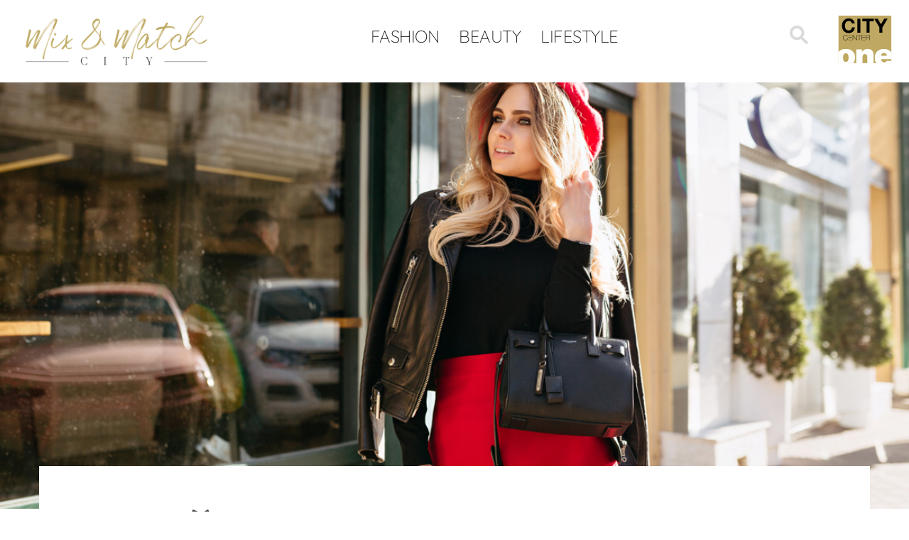

--- FILE ---
content_type: text/html; charset=UTF-8
request_url: https://citymixandmatch.hr/mix-and-match/savrsen-par/
body_size: 12263
content:
<!DOCTYPE html><html lang="hr-HR"><head><meta charset="UTF-8"><meta name="viewport" content="width=device-width, initial-scale=1.0, maximum-scale=1.0, user-scalable=no"><meta name="robots" content="noindex,nofollow"><meta name="googlebot" content="noindex"><link rel="icon" href="https://citymixandmatch.hr/wp-content/uploads/sites/9/2017/11/cco-mm-1.png"> <script defer type="text/javascript" src="https://cdn.consent.hr/delivery/autoblocking/34b08bfa11735.js" data-cmp-ab="1"
                data-cmp-host="delivery.consent.hr"
                data-cmp-cdn="cdn.consent.hr"
                data-cmp-codesrc="10" ></script> <meta name='robots' content='index, follow, max-image-preview:large, max-snippet:-1, max-video-preview:-1' /><title>Savršen par - City Mix&amp;Match</title><link rel="canonical" href="https://citymixandmatch.hr/mix-and-match/savrsen-par/" /><meta property="og:locale" content="hr_HR" /><meta property="og:type" content="article" /><meta property="og:title" content="Savršen par - City Mix&amp;Match" /><meta property="og:description" content="Crna i crvena" /><meta property="og:url" content="https://citymixandmatch.hr/mix-and-match/savrsen-par/" /><meta property="og:site_name" content="City Mix&amp;Match" /><meta property="article:modified_time" content="2021-04-27T12:04:00+00:00" /><meta property="og:image" content="https://citymixandmatch.hr/wp-content/uploads/sites/9/2020/12/KROVNA_new1180x585-19.jpg" /><meta property="og:image:width" content="1180" /><meta property="og:image:height" content="585" /><meta property="og:image:type" content="image/jpeg" /><meta name="twitter:card" content="summary_large_image" /><meta name="twitter:label1" content="Est. reading time" /><meta name="twitter:data1" content="2 minutes" /> <script type="application/ld+json" class="yoast-schema-graph">{"@context":"https://schema.org","@graph":[{"@type":"WebPage","@id":"https://citymixandmatch.hr/mix-and-match/savrsen-par/","url":"https://citymixandmatch.hr/mix-and-match/savrsen-par/","name":"Savršen par - City Mix&amp;Match","isPartOf":{"@id":"https://citymixandmatch.hr/#website"},"primaryImageOfPage":{"@id":"https://citymixandmatch.hr/mix-and-match/savrsen-par/#primaryimage"},"image":{"@id":"https://citymixandmatch.hr/mix-and-match/savrsen-par/#primaryimage"},"thumbnailUrl":"https://citymixandmatch.hr/wp-content/uploads/sites/9/2020/12/KROVNA_new1180x585-19.jpg","datePublished":"2020-12-21T10:38:12+00:00","dateModified":"2021-04-27T12:04:00+00:00","breadcrumb":{"@id":"https://citymixandmatch.hr/mix-and-match/savrsen-par/#breadcrumb"},"inLanguage":"hr-HR","potentialAction":[{"@type":"ReadAction","target":["https://citymixandmatch.hr/mix-and-match/savrsen-par/"]}]},{"@type":"ImageObject","inLanguage":"hr-HR","@id":"https://citymixandmatch.hr/mix-and-match/savrsen-par/#primaryimage","url":"https://citymixandmatch.hr/wp-content/uploads/sites/9/2020/12/KROVNA_new1180x585-19.jpg","contentUrl":"https://citymixandmatch.hr/wp-content/uploads/sites/9/2020/12/KROVNA_new1180x585-19.jpg","width":1180,"height":585},{"@type":"BreadcrumbList","@id":"https://citymixandmatch.hr/mix-and-match/savrsen-par/#breadcrumb","itemListElement":[{"@type":"ListItem","position":1,"name":"Home","item":"https://citymixandmatch.hr/"},{"@type":"ListItem","position":2,"name":"Mix & Match","item":"https://citymixandmatch.hr/mix-and-match/"},{"@type":"ListItem","position":3,"name":"Savršen par"}]},{"@type":"WebSite","@id":"https://citymixandmatch.hr/#website","url":"https://citymixandmatch.hr/","name":"City Mix&amp;Match","description":"Mix and Match site","potentialAction":[{"@type":"SearchAction","target":{"@type":"EntryPoint","urlTemplate":"https://citymixandmatch.hr/?s={search_term_string}"},"query-input":{"@type":"PropertyValueSpecification","valueRequired":true,"valueName":"search_term_string"}}],"inLanguage":"hr-HR"}]}</script> <link rel="alternate" title="oEmbed (JSON)" type="application/json+oembed" href="https://citymixandmatch.hr/wp-json/oembed/1.0/embed?url=https%3A%2F%2Fcitymixandmatch.hr%2Fmix-and-match%2Fsavrsen-par%2F" /><link rel="alternate" title="oEmbed (XML)" type="text/xml+oembed" href="https://citymixandmatch.hr/wp-json/oembed/1.0/embed?url=https%3A%2F%2Fcitymixandmatch.hr%2Fmix-and-match%2Fsavrsen-par%2F&#038;format=xml" /><style id='wp-img-auto-sizes-contain-inline-css' type='text/css'>img:is([sizes=auto i],[sizes^="auto," i]){contain-intrinsic-size:3000px 1500px}
/*# sourceURL=wp-img-auto-sizes-contain-inline-css */</style><link rel='stylesheet' id='cf7ic_style-css' href='https://citymixandmatch.hr/wp-content/cache/autoptimize/9/css/autoptimize_single_446de1ae6bb220cd0e200f36a09eb5de.css?ver=3.3.7' type='text/css' media='all' /><link rel='stylesheet' id='wp-block-library-css' href='https://citymixandmatch.hr/wp-includes/css/dist/block-library/style.min.css?ver=6.9' type='text/css' media='all' /><style id='global-styles-inline-css' type='text/css'>:root{--wp--preset--aspect-ratio--square: 1;--wp--preset--aspect-ratio--4-3: 4/3;--wp--preset--aspect-ratio--3-4: 3/4;--wp--preset--aspect-ratio--3-2: 3/2;--wp--preset--aspect-ratio--2-3: 2/3;--wp--preset--aspect-ratio--16-9: 16/9;--wp--preset--aspect-ratio--9-16: 9/16;--wp--preset--color--black: #000000;--wp--preset--color--cyan-bluish-gray: #abb8c3;--wp--preset--color--white: #ffffff;--wp--preset--color--pale-pink: #f78da7;--wp--preset--color--vivid-red: #cf2e2e;--wp--preset--color--luminous-vivid-orange: #ff6900;--wp--preset--color--luminous-vivid-amber: #fcb900;--wp--preset--color--light-green-cyan: #7bdcb5;--wp--preset--color--vivid-green-cyan: #00d084;--wp--preset--color--pale-cyan-blue: #8ed1fc;--wp--preset--color--vivid-cyan-blue: #0693e3;--wp--preset--color--vivid-purple: #9b51e0;--wp--preset--gradient--vivid-cyan-blue-to-vivid-purple: linear-gradient(135deg,rgb(6,147,227) 0%,rgb(155,81,224) 100%);--wp--preset--gradient--light-green-cyan-to-vivid-green-cyan: linear-gradient(135deg,rgb(122,220,180) 0%,rgb(0,208,130) 100%);--wp--preset--gradient--luminous-vivid-amber-to-luminous-vivid-orange: linear-gradient(135deg,rgb(252,185,0) 0%,rgb(255,105,0) 100%);--wp--preset--gradient--luminous-vivid-orange-to-vivid-red: linear-gradient(135deg,rgb(255,105,0) 0%,rgb(207,46,46) 100%);--wp--preset--gradient--very-light-gray-to-cyan-bluish-gray: linear-gradient(135deg,rgb(238,238,238) 0%,rgb(169,184,195) 100%);--wp--preset--gradient--cool-to-warm-spectrum: linear-gradient(135deg,rgb(74,234,220) 0%,rgb(151,120,209) 20%,rgb(207,42,186) 40%,rgb(238,44,130) 60%,rgb(251,105,98) 80%,rgb(254,248,76) 100%);--wp--preset--gradient--blush-light-purple: linear-gradient(135deg,rgb(255,206,236) 0%,rgb(152,150,240) 100%);--wp--preset--gradient--blush-bordeaux: linear-gradient(135deg,rgb(254,205,165) 0%,rgb(254,45,45) 50%,rgb(107,0,62) 100%);--wp--preset--gradient--luminous-dusk: linear-gradient(135deg,rgb(255,203,112) 0%,rgb(199,81,192) 50%,rgb(65,88,208) 100%);--wp--preset--gradient--pale-ocean: linear-gradient(135deg,rgb(255,245,203) 0%,rgb(182,227,212) 50%,rgb(51,167,181) 100%);--wp--preset--gradient--electric-grass: linear-gradient(135deg,rgb(202,248,128) 0%,rgb(113,206,126) 100%);--wp--preset--gradient--midnight: linear-gradient(135deg,rgb(2,3,129) 0%,rgb(40,116,252) 100%);--wp--preset--font-size--small: 13px;--wp--preset--font-size--medium: 20px;--wp--preset--font-size--large: 36px;--wp--preset--font-size--x-large: 42px;--wp--preset--spacing--20: 0.44rem;--wp--preset--spacing--30: 0.67rem;--wp--preset--spacing--40: 1rem;--wp--preset--spacing--50: 1.5rem;--wp--preset--spacing--60: 2.25rem;--wp--preset--spacing--70: 3.38rem;--wp--preset--spacing--80: 5.06rem;--wp--preset--shadow--natural: 6px 6px 9px rgba(0, 0, 0, 0.2);--wp--preset--shadow--deep: 12px 12px 50px rgba(0, 0, 0, 0.4);--wp--preset--shadow--sharp: 6px 6px 0px rgba(0, 0, 0, 0.2);--wp--preset--shadow--outlined: 6px 6px 0px -3px rgb(255, 255, 255), 6px 6px rgb(0, 0, 0);--wp--preset--shadow--crisp: 6px 6px 0px rgb(0, 0, 0);}:where(.is-layout-flex){gap: 0.5em;}:where(.is-layout-grid){gap: 0.5em;}body .is-layout-flex{display: flex;}.is-layout-flex{flex-wrap: wrap;align-items: center;}.is-layout-flex > :is(*, div){margin: 0;}body .is-layout-grid{display: grid;}.is-layout-grid > :is(*, div){margin: 0;}:where(.wp-block-columns.is-layout-flex){gap: 2em;}:where(.wp-block-columns.is-layout-grid){gap: 2em;}:where(.wp-block-post-template.is-layout-flex){gap: 1.25em;}:where(.wp-block-post-template.is-layout-grid){gap: 1.25em;}.has-black-color{color: var(--wp--preset--color--black) !important;}.has-cyan-bluish-gray-color{color: var(--wp--preset--color--cyan-bluish-gray) !important;}.has-white-color{color: var(--wp--preset--color--white) !important;}.has-pale-pink-color{color: var(--wp--preset--color--pale-pink) !important;}.has-vivid-red-color{color: var(--wp--preset--color--vivid-red) !important;}.has-luminous-vivid-orange-color{color: var(--wp--preset--color--luminous-vivid-orange) !important;}.has-luminous-vivid-amber-color{color: var(--wp--preset--color--luminous-vivid-amber) !important;}.has-light-green-cyan-color{color: var(--wp--preset--color--light-green-cyan) !important;}.has-vivid-green-cyan-color{color: var(--wp--preset--color--vivid-green-cyan) !important;}.has-pale-cyan-blue-color{color: var(--wp--preset--color--pale-cyan-blue) !important;}.has-vivid-cyan-blue-color{color: var(--wp--preset--color--vivid-cyan-blue) !important;}.has-vivid-purple-color{color: var(--wp--preset--color--vivid-purple) !important;}.has-black-background-color{background-color: var(--wp--preset--color--black) !important;}.has-cyan-bluish-gray-background-color{background-color: var(--wp--preset--color--cyan-bluish-gray) !important;}.has-white-background-color{background-color: var(--wp--preset--color--white) !important;}.has-pale-pink-background-color{background-color: var(--wp--preset--color--pale-pink) !important;}.has-vivid-red-background-color{background-color: var(--wp--preset--color--vivid-red) !important;}.has-luminous-vivid-orange-background-color{background-color: var(--wp--preset--color--luminous-vivid-orange) !important;}.has-luminous-vivid-amber-background-color{background-color: var(--wp--preset--color--luminous-vivid-amber) !important;}.has-light-green-cyan-background-color{background-color: var(--wp--preset--color--light-green-cyan) !important;}.has-vivid-green-cyan-background-color{background-color: var(--wp--preset--color--vivid-green-cyan) !important;}.has-pale-cyan-blue-background-color{background-color: var(--wp--preset--color--pale-cyan-blue) !important;}.has-vivid-cyan-blue-background-color{background-color: var(--wp--preset--color--vivid-cyan-blue) !important;}.has-vivid-purple-background-color{background-color: var(--wp--preset--color--vivid-purple) !important;}.has-black-border-color{border-color: var(--wp--preset--color--black) !important;}.has-cyan-bluish-gray-border-color{border-color: var(--wp--preset--color--cyan-bluish-gray) !important;}.has-white-border-color{border-color: var(--wp--preset--color--white) !important;}.has-pale-pink-border-color{border-color: var(--wp--preset--color--pale-pink) !important;}.has-vivid-red-border-color{border-color: var(--wp--preset--color--vivid-red) !important;}.has-luminous-vivid-orange-border-color{border-color: var(--wp--preset--color--luminous-vivid-orange) !important;}.has-luminous-vivid-amber-border-color{border-color: var(--wp--preset--color--luminous-vivid-amber) !important;}.has-light-green-cyan-border-color{border-color: var(--wp--preset--color--light-green-cyan) !important;}.has-vivid-green-cyan-border-color{border-color: var(--wp--preset--color--vivid-green-cyan) !important;}.has-pale-cyan-blue-border-color{border-color: var(--wp--preset--color--pale-cyan-blue) !important;}.has-vivid-cyan-blue-border-color{border-color: var(--wp--preset--color--vivid-cyan-blue) !important;}.has-vivid-purple-border-color{border-color: var(--wp--preset--color--vivid-purple) !important;}.has-vivid-cyan-blue-to-vivid-purple-gradient-background{background: var(--wp--preset--gradient--vivid-cyan-blue-to-vivid-purple) !important;}.has-light-green-cyan-to-vivid-green-cyan-gradient-background{background: var(--wp--preset--gradient--light-green-cyan-to-vivid-green-cyan) !important;}.has-luminous-vivid-amber-to-luminous-vivid-orange-gradient-background{background: var(--wp--preset--gradient--luminous-vivid-amber-to-luminous-vivid-orange) !important;}.has-luminous-vivid-orange-to-vivid-red-gradient-background{background: var(--wp--preset--gradient--luminous-vivid-orange-to-vivid-red) !important;}.has-very-light-gray-to-cyan-bluish-gray-gradient-background{background: var(--wp--preset--gradient--very-light-gray-to-cyan-bluish-gray) !important;}.has-cool-to-warm-spectrum-gradient-background{background: var(--wp--preset--gradient--cool-to-warm-spectrum) !important;}.has-blush-light-purple-gradient-background{background: var(--wp--preset--gradient--blush-light-purple) !important;}.has-blush-bordeaux-gradient-background{background: var(--wp--preset--gradient--blush-bordeaux) !important;}.has-luminous-dusk-gradient-background{background: var(--wp--preset--gradient--luminous-dusk) !important;}.has-pale-ocean-gradient-background{background: var(--wp--preset--gradient--pale-ocean) !important;}.has-electric-grass-gradient-background{background: var(--wp--preset--gradient--electric-grass) !important;}.has-midnight-gradient-background{background: var(--wp--preset--gradient--midnight) !important;}.has-small-font-size{font-size: var(--wp--preset--font-size--small) !important;}.has-medium-font-size{font-size: var(--wp--preset--font-size--medium) !important;}.has-large-font-size{font-size: var(--wp--preset--font-size--large) !important;}.has-x-large-font-size{font-size: var(--wp--preset--font-size--x-large) !important;}
/*# sourceURL=global-styles-inline-css */</style><style id='classic-theme-styles-inline-css' type='text/css'>/*! This file is auto-generated */
.wp-block-button__link{color:#fff;background-color:#32373c;border-radius:9999px;box-shadow:none;text-decoration:none;padding:calc(.667em + 2px) calc(1.333em + 2px);font-size:1.125em}.wp-block-file__button{background:#32373c;color:#fff;text-decoration:none}
/*# sourceURL=/wp-includes/css/classic-themes.min.css */</style><link rel='stylesheet' id='wpml-tm-admin-bar-css' href='https://citymixandmatch.hr/wp-content/cache/autoptimize/9/css/autoptimize_single_dbfbc302b0bd90edca28783de421d9de.css?ver=2.9.5' type='text/css' media='all' /><link rel='stylesheet' id='wp-mcm-styles-css' href='https://citymixandmatch.hr/wp-content/cache/autoptimize/9/css/autoptimize_single_b010dbcb1ede2ee47ed9fbb3eda39544.css?ver=2.5.0.1' type='text/css' media='all' /><link rel='stylesheet' id='admin-style-css' href='https://citymixandmatch.hr/wp-content/cache/autoptimize/9/css/autoptimize_single_a84fca322a3e2e1a07fe172b67853b2b.css' type='text/css' media='all' /><link rel='stylesheet' id='style-css' href='https://citymixandmatch.hr/wp-content/cache/autoptimize/9/css/autoptimize_single_cb24deab890ff739d8da69f14047520d.css' type='text/css' media='all' /><link rel='stylesheet' id='shop-floor-map-css' href='https://citymixandmatch.hr/wp-content/cache/autoptimize/9/css/autoptimize_single_4a6387f1ab1868ea832a2a86b4a432b9.css' type='text/css' media='all' /><link rel='stylesheet' id='cf7cf-style-css' href='https://citymixandmatch.hr/wp-content/cache/autoptimize/9/css/autoptimize_single_f121cbe481654c96ce787303a88233a9.css?ver=2.6.7' type='text/css' media='all' /> <script type="text/javascript" src="https://citymixandmatch.hr/wp-content/themes/am2/assets/js/jquery.min.js" id="jquery-js"></script> <script defer type="text/javascript" src="https://citymixandmatch.hr/wp-content/cache/autoptimize/9/js/autoptimize_single_38fdd1cd29a352978212d79d37858971.js" id="svg4everybody-js"></script> <script defer type="text/javascript" src="https://citymixandmatch.hr/wp-content/themes/am2/assets/js/selectize.min.js" id="selectize-js"></script> <script defer type="text/javascript" src="https://citymixandmatch.hr/wp-content/themes/am2/assets/js/jquery.gray.min.js" id="gray-js"></script> <script defer type="text/javascript" src="https://citymixandmatch.hr/wp-content/themes/am2/assets/js/slick.min.js" id="slick-slider-js"></script> <script defer id="my_loadmore-js-extra" src="[data-uri]"></script> <script defer type="text/javascript" src="https://citymixandmatch.hr/wp-content/cache/autoptimize/9/js/autoptimize_single_f872732b66d6141a6dcf7f9671718cbf.js?ver=6.9" id="my_loadmore-js"></script> <link rel="https://api.w.org/" href="https://citymixandmatch.hr/wp-json/" /><link rel="alternate" title="JSON" type="application/json" href="https://citymixandmatch.hr/wp-json/wp/v2/mixmatch/26945" /><link rel='shortlink' href='https://citymixandmatch.hr/?p=26945' /><meta name="generator" content="WPML ver:4.3.9 stt:22,1;" /> <script defer src="[data-uri]"></script> <meta http-equiv="content-type" content="text/html; charset=UTF-8">  <script defer src="[data-uri]"></script> </head><body class="wp-singular mixmatch-template-default single single-mixmatch postid-26945 single-format-standard wp-theme-am2"> <noscript><iframe src="https://www.googletagmanager.com/ns.html?id=GTM-P8X2D59"
height="0" width="0" style="display:none;visibility:hidden"></iframe></noscript><div class="resp-menu"><nav id="resp-main-nav" class="menu menu--responsive-menu"><ul id="menu-mix-match" class="menu clearfix"><li id="menu-item-28795" class="menu-item menu-item-type-taxonomy menu-item-object-mixmatch_categories menu-item-28795"><a href="https://citymixandmatch.hr/mixmatch-categories/fashion/">Fashion</a></li><li id="menu-item-28797" class="menu-item menu-item-type-taxonomy menu-item-object-mixmatch_categories menu-item-28797"><a href="https://citymixandmatch.hr/mixmatch-categories/beauty/">Beauty</a></li><li id="menu-item-28796" class="menu-item menu-item-type-taxonomy menu-item-object-mixmatch_categories menu-item-28796"><a href="https://citymixandmatch.hr/mixmatch-categories/lifestyle/">Lifestyle</a></li></ul></nav></div><div id="wrapper"><header id="header" class="header header--site"><div class="wrapper"><div class="container"><h1 class="logo logo--mm-left"> <a href="https://citymixandmatch.hr" class="logo__link"> <img src="https://citymixandmatch.hr/wp-content/uploads/sites/9/2021/04/mm-logo.png" width="" height="" alt="City Mix&amp;Match" /> </a></h1><div class="header__bottom header__bottom--mix-match clearfix"><div class="header__actions"> <span class="header__search"><form class="header__search-form" role="search" method="get" action="https://citymixandmatch.hr/"> <label class="screen-reader-text" for="header__search-form__s">Search for:</label> <input type="hidden" name="post_type" value="mixmatch" /> <input type="text" name="s" id="header__search-form__s" placeholder="Pretraži" autocomplete="off"><div class="header__search-form__suggest" id="header__search-form__suggest"></div></form> <svg class="header__search-icon" id="header__search-toggle"> <use xlink:href="https://citymixandmatch.hr/wp-content/themes/am2/assets/images/sprite.svg#icon--search"></use> </svg> <script defer src="[data-uri]"></script> </span><div class="resp-buttons left"><div id="js-resp-menu-toggle" class="resp-menu-icon" > <span class="resp-menu-icon__line resp-menu-icon__line--top"></span> <span class="resp-menu-icon__line resp-menu-icon__line--middle"></span> <span class="resp-menu-icon__line resp-menu-icon__line--bottom"></span></div></div></div><nav id="main-nav" class="main-navigation"><ul id="menu-mix-match-1" class="menu menu--main-menu clearfix"><li class="menu-item menu-item-type-taxonomy menu-item-object-mixmatch_categories menu-item-28795"><a href="https://citymixandmatch.hr/mixmatch-categories/fashion/">Fashion</a></li><li class="menu-item menu-item-type-taxonomy menu-item-object-mixmatch_categories menu-item-28797"><a href="https://citymixandmatch.hr/mixmatch-categories/beauty/">Beauty</a></li><li class="menu-item menu-item-type-taxonomy menu-item-object-mixmatch_categories menu-item-28796"><a href="https://citymixandmatch.hr/mixmatch-categories/lifestyle/">Lifestyle</a></li></ul></nav></div><h3 class="logo logo--mm-right"> <a href="https://citycenterone.hr/home" class="logo__link" target="_blank"> <img src="https://citymixandmatch.hr/wp-content/uploads/sites/9/2021/04/CCO-Logo.svg" width="80" height="71" alt="City Mix&amp;Match" /> </a></h3></div></div></header><div id="content"><main id="main" class="main clearfix"><div class="layout"><figure class="post-mixmatch__image " itemscope="" itemtype="http://schema.org/ImageObject"><div class="post-mixmatch__image-bg" style="background-image: url('https://citymixandmatch.hr/wp-content/uploads/sites/9/2020/12/KROVNA_new1180x585-19.jpg'); background-position: 50% 50%"><meta itemprop="image" content="https://citymixandmatch.hr/wp-content/uploads/sites/9/2020/12/KROVNA_new1180x585-19.jpg"></div><header class="post-mixmatch__header"><div class="post-mixmatch__header-content"><h1 class="post-mixmatch__title" itemprop="headline"> Savršen par</h1></div></header></figure><div class="wrapper"><div class="container"><article class="post-mixmatch" itemscope itemtype="http://schema.org/CreativeWork"><div class="post-mixmatch__social"><div class="social-share post-mixmatch__share"><span class="social-share__title">SHARE</span><ul class="social-share__list clearfix"><li class="social-share__item"> <a class="social-share__icon social-share__icon--facebook" rel="nofollow" href="http://www.facebook.com/"
 onclick="popUp=window.open(
 'http://www.facebook.com/sharer/sharer.php?u=https://citymixandmatch.hr/mix-and-match/savrsen-par/&title=Savršen par', 'popupwindow', 'scrollbars=yes,width=800,height=400');
 popUp.focus(); return false"><figure class="social-share__icon-figure" style="background-image: url(https://citymixandmatch.hr/wp-content/themes/am2/assets/images/social/facebook-new.png);"></figure></a></li><li class="social-share__item"><a class="social-share__icon social-share__icon--email" href="mailto:?subject=Savršen par&body=I've just read 'Savršen par' at https://citymixandmatch.hr/mix-and-match/savrsen-par/"><figure class="social-share__icon-figure" style="background-image: url(https://citymixandmatch.hr/wp-content/themes/am2/assets/images/social/email-new.png);"></figure></a></li></ul></div></div><div class="post-mixmatch__content" itemprop="text"><div class="post-mixmatch__subtitle"> Spoj naizgled klasičnih nijansi garantira wow efekt</div><p style="text-align: left;"><strong>Idealan outfit</strong>, neovisno o prigodi za koju je namijenjen, osim <strong>stilski skladnih komada</strong> spoj je i dobro <strong>usklađenih nijansi</strong>. I dok se i vodećim fashionisticama, pa tako i nama, ponekad <strong>dogode male pogreške</strong>, jedan je spoj<strong> vječni klasik</strong> i s njim je mogućnost pogreške svedena na minimum. Naravno, riječ je o <strong>voljenoj</strong> <strong>kombinaciji</strong> <strong>crne</strong> i <strong>crvene</strong>.</p><p style="text-align: left;">U <strong>cool varijanti</strong> s daškom inspiracije iz <strong>punk</strong> pokreta dolazi u <strong>kariranoj kombinaciji</strong> koja osvaja. Uz <strong>mini suknju</strong> kojom vlada jarka crvena i <strong>pleteni</strong> crni <strong>pulover</strong> idealno će pristajati <strong>karirani kaput šireg kroja</strong>. A kako bi u kombinaciju unijeli dozu <strong>elegancije</strong>, posegnite za <strong>crnim dodacima</strong> poput <strong>visokih čizama</strong> s tankom potpeticom i stylish <strong>šešira</strong>.</p><p><img fetchpriority="high" decoding="async" class="aligncenter wp-image-26948 size-full" src="https://citymixandmatch.hr/wp-content/uploads/sites/9/2020/12/Velika-Galerija_880x880px-new3-15.jpg" alt="" width="880" height="880" srcset="https://citymixandmatch.hr/wp-content/uploads/sites/9/2020/12/Velika-Galerija_880x880px-new3-15.jpg 880w, https://citymixandmatch.hr/wp-content/uploads/sites/9/2020/12/Velika-Galerija_880x880px-new3-15-300x300.jpg 300w, https://citymixandmatch.hr/wp-content/uploads/sites/9/2020/12/Velika-Galerija_880x880px-new3-15-150x150.jpg 150w, https://citymixandmatch.hr/wp-content/uploads/sites/9/2020/12/Velika-Galerija_880x880px-new3-15-768x768.jpg 768w, https://citymixandmatch.hr/wp-content/uploads/sites/9/2020/12/Velika-Galerija_880x880px-new3-15-732x732.jpg 732w, https://citymixandmatch.hr/wp-content/uploads/sites/9/2020/12/Velika-Galerija_880x880px-new3-15-412x412.jpg 412w" sizes="(max-width: 880px) 100vw, 880px" /></p><p style="text-align: center;"><em>Šešir, Aldo, 238 kn; čizme, Mango, 449,90 kn; dolčevita, Orsay, 140 kn; suknja, H&amp;M, 149 kn; kaput Tommy Hilfiger, Peek &amp; Cloppenburg, 2799 kn; torbica Replay, Mass, 532 kn</em></p><p style="text-align: left;">Ova kombinacija boja <strong>vlada</strong> i u outfitima čiju bazu čine <strong>trendovi</strong> koje smo ove <strong>sezone</strong> objeručke prihvatili. Komadi od <strong>umjetne kože</strong> zavladali su<strong> modnom scenom</strong>, ali i našim <strong>garderobama</strong>. A posebno su neodoljivi u formi <strong>mini suknji u crnoj nijansi</strong>. Uparite je s <strong>puloverom</strong> kojim<strong> dominira crvena</strong> boja i <strong>torbicom</strong> koju osim <strong>lančanih</strong> <strong>detalja</strong> krasi i <strong>zmijski print u boji crvena vina</strong>.</p><p><img decoding="async" class="aligncenter wp-image-26950 size-full" src="https://citymixandmatch.hr/wp-content/uploads/sites/9/2020/12/Velika-Galerija_880x880px-new33-4.jpg" alt="" width="880" height="880" srcset="https://citymixandmatch.hr/wp-content/uploads/sites/9/2020/12/Velika-Galerija_880x880px-new33-4.jpg 880w, https://citymixandmatch.hr/wp-content/uploads/sites/9/2020/12/Velika-Galerija_880x880px-new33-4-300x300.jpg 300w, https://citymixandmatch.hr/wp-content/uploads/sites/9/2020/12/Velika-Galerija_880x880px-new33-4-150x150.jpg 150w, https://citymixandmatch.hr/wp-content/uploads/sites/9/2020/12/Velika-Galerija_880x880px-new33-4-768x768.jpg 768w, https://citymixandmatch.hr/wp-content/uploads/sites/9/2020/12/Velika-Galerija_880x880px-new33-4-732x732.jpg 732w, https://citymixandmatch.hr/wp-content/uploads/sites/9/2020/12/Velika-Galerija_880x880px-new33-4-412x412.jpg 412w" sizes="(max-width: 880px) 100vw, 880px" /></p><p style="text-align: center;"><em>Dioptrijske naočale Furla, Optika Anda, 1080 kn; čizme Gino Rossi, CCC, 999 kn; pulover, Mango, 349,90 kn; suknja, Orsay, 229,90 kn; kaput, Orsay, 400 kn; torbica, Aldo, 276 kn</em></p><p style="text-align: left;">U <strong>urbanoj</strong> varijanti slobodno se<strong> poigrajte</strong> pa uz crvenu pletenu <strong>dolčevitu</strong> i <strong>mekanu</strong> crnu <strong>bundu</strong> uparite i druge <strong>nijanse koje će unijeti dodatnu živost</strong>. Crne <strong>tenisice</strong> s bijelom platformom i <strong>torbica</strong> koja uz <strong>crnu</strong> i <strong>crvenu</strong> kombinira i <strong>bijelu</strong> nijansu odličan su izbor. No želite li postići <strong>eklektičan</strong> street style <strong>look</strong>, kombinaciji dodajte i <strong>široke patchwork traperice</strong> čije će <strong>plave nijanse</strong> izvrsno pristajati bazi, ali i osigurati da se <strong>istaknete</strong> gdje god bile.</p><p><img decoding="async" class="aligncenter wp-image-26952 size-full" src="https://citymixandmatch.hr/wp-content/uploads/sites/9/2020/12/Velika-Galerija_880x880px-new32-8.jpg" alt="" width="880" height="880" srcset="https://citymixandmatch.hr/wp-content/uploads/sites/9/2020/12/Velika-Galerija_880x880px-new32-8.jpg 880w, https://citymixandmatch.hr/wp-content/uploads/sites/9/2020/12/Velika-Galerija_880x880px-new32-8-300x300.jpg 300w, https://citymixandmatch.hr/wp-content/uploads/sites/9/2020/12/Velika-Galerija_880x880px-new32-8-150x150.jpg 150w, https://citymixandmatch.hr/wp-content/uploads/sites/9/2020/12/Velika-Galerija_880x880px-new32-8-768x768.jpg 768w, https://citymixandmatch.hr/wp-content/uploads/sites/9/2020/12/Velika-Galerija_880x880px-new32-8-732x732.jpg 732w, https://citymixandmatch.hr/wp-content/uploads/sites/9/2020/12/Velika-Galerija_880x880px-new32-8-412x412.jpg 412w" sizes="(max-width: 880px) 100vw, 880px" /></p><p style="text-align: center;"><em>Remen, CCC, 59 kn; traperice, Pull&amp;Bear, 229,90 kn; dolčevita, H&amp;M, 199,90 kn; tenisice adidas, Shooster, 749 kn; kaput, Mango, 899,90 kn; torbica Tommy Hilfiger, Maras, 1279 kn</em></p><p style="text-align: left;">Foto: Shuterstock i press</p></div><div class="post-mixmatch__related"><h2 class="post-mixmatch__related-block-title"> INSPIRIRAJTE SE</h2><div class="post-mixmatch__related-articles clearfix"><div class="post-mixmatch__related-article" itemscope itemtype="http://schema.org/NewsArticle"> <a href="https://citymixandmatch.hr/mix-and-match/funkcionalno-i-stylish/" class="post-mixmatch__related-image-link"><figure class="post-mixmatch__related-image" style="background-image: url(https://citymixandmatch.hr/wp-content/uploads/sites/9/2020/11/KROVNA_new1180x585-4-412x412.jpg); background-position: 50% 50%"><meta itemprop="image" content="https://citymixandmatch.hr/wp-content/uploads/sites/9/2020/11/KROVNA_new1180x585-4-412x412.jpg"></figure> </a><h3 class="post-mixmatch__related-title"> <a href="https://citymixandmatch.hr/mix-and-match/funkcionalno-i-stylish/" class="post-mixmatch__related-link"> Funkcionalno i stylish </a></h3></div><div class="post-mixmatch__related-article" itemscope itemtype="http://schema.org/NewsArticle"> <a href="https://citymixandmatch.hr/mix-and-match/snaga-zlacanog-nakita/" class="post-mixmatch__related-image-link"><figure class="post-mixmatch__related-image" style="background-image: url(https://citymixandmatch.hr/wp-content/uploads/sites/9/2020/12/KROVNA_new1180x585-17-412x412.jpg); background-position: 50% 50%"><meta itemprop="image" content="https://citymixandmatch.hr/wp-content/uploads/sites/9/2020/12/KROVNA_new1180x585-17-412x412.jpg"></figure> </a><h3 class="post-mixmatch__related-title"> <a href="https://citymixandmatch.hr/mix-and-match/snaga-zlacanog-nakita/" class="post-mixmatch__related-link"> Snaga zlaćanog nakita </a></h3></div></div></div></article></div></div></div></main></div> <a href="#" id="js-go-top" class="go-top"> <svg  class="go-top__arrow"> <use xlink:href="https://citymixandmatch.hr/wp-content/themes/am2/assets/images/sprite.svg#icon--up"></use> </svg> </a> <script defer src="[data-uri]"></script> <footer id="footer" class="footer footer--mixmatch"><div class="wrapper"><div class="container"><div class="footer__top"><div class="footer__content"><div class="newsletter-mixmatch js-newsletter clearfix"><div class="newsletter-mixmatch__message">Želim primati newsletter City Centera one.</div> <a href="https://citymixandmatch.hr/newsletter/" class="mixmatch-more__link new_newsletter_button">Prijavi se</a></div><div class="footer__right-bottom"><nav id="mixmatch-nav" class="mixmatch-nav"><ul id="menu-footer-mix-and-match" class="menu menu--mixmatch clearfix"><li id="menu-item-2714" class="menu-item menu-item-type-post_type menu-item-object-page menu-item-2714"><a href="https://citymixandmatch.hr/impressum/">Impressum</a></li><li id="menu-item-2713" class="menu-item menu-item-type-post_type menu-item-object-page menu-item-2713"><a href="https://citymixandmatch.hr/kontakt/">Kontakt</a></li><li id="menu-item-2666" class="menu-item menu-item-type-custom menu-item-object-custom menu-item-2666"><a href="https://citycenterone.hr/home">City Center one</a></li></ul></nav><div class="footer__right-bottom"><nav id="footer-post-nav" class="footer-post-navigation"><ul id="menu-post-footer" class="menu menu--mm-menu menu--post-menu clearfix"><li id="menu-item-10928" class="menu-item menu-item-type-post_type menu-item-object-page menu-item-10928"><a href="https://citymixandmatch.hr/pravila-privatnosti/">Pravila privatnosti</a></li><li id="menu-item-2716" class="menu-item menu-item-type-post_type menu-item-object-page menu-item-2716"><a href="https://citymixandmatch.hr/uvjeti-koristenja/">Uvjeti korištenja</a></li><li id="menu-item-10581" class="menu-item menu-item-type-post_type menu-item-object-page menu-item-10581"><a href="https://citymixandmatch.hr/kolacici/">Kolačići</a></li></ul></nav></div></div></div></div></div></div></footer> <style type="text/css">.new_newsletter_button {

				}
				.new_newsletter_button:after {
				    /* content: "";
				    background-image: url(http://citycenterone-dev.myzone.tech/wp-content/themes/am2/assets/images/right.svg);
				    width: 25px;
				    height: 25px;
				    position: absolute;
				    top: 4px;
    				right: 16px;
				    background-repeat: no-repeat;
				    -webkit-transform: translate(15%,-8%);
				    -ms-transform: translate(15%,-8%);
				    transform: translate(15%,-8%); */
				}
				.newsletter-mixmatch__message {
				/*  */
				}
				.mixmatch-nav a {
				    font-size: 16px!important;
            line-height: 27px;
				    font-family: Radikal, sans-serif!important;
				    letter-spacing: 0.5px!important;
				}
				.footer--mixmatch .footer__content {
					justify-content: flex-end!important;
				}
				.am2-gdpr__button-agreement:hover{
					color: #000!important;
					background-color: #fff100!important;
					border: 1px solid #fff100!important;
				}
				.am2-gdpr__content {
					padding-right: 340px;
				}
				@media (max-width: 1200px){
					.newsletter-mixmatch {
						text-align: center;
					}
				}

				.am2-gdpr__button-agreement:hover{
					color: #000!important;
					background-color: #fff100!important;
					border: 1px solid #fff100!important;
				}
				.am2-gdpr__content {
					padding-right: 340px;
				}
				.visible_on_click {
					display: none;
				}</style></div>  <script defer src="[data-uri]"></script> <script type="speculationrules">{"prefetch":[{"source":"document","where":{"and":[{"href_matches":"/*"},{"not":{"href_matches":["/wp-*.php","/wp-admin/*","/wp-content/uploads/sites/9/*","/wp-content/*","/wp-content/plugins/*","/wp-content/themes/am2/*","/*\\?(.+)"]}},{"not":{"selector_matches":"a[rel~=\"nofollow\"]"}},{"not":{"selector_matches":".no-prefetch, .no-prefetch a"}}]},"eagerness":"conservative"}]}</script> <div id="external-link-modal" style="display: none; position: fixed; z-index: 999999; left: 0; top: 0; width: 100%; height: 100%; background-color: rgba(0,0,0,0.5);"><div style="background-color: #fefefe; margin: 15% auto; padding: 20px; border: 1px solid #888; width: 80%; max-width: 500px;"><p>Napuštate stranicu citycenterone.hr. Želite li nastaviti?</p><div class="popup-text-btn"> <button id="modal-continue" style="margin-bottom: 15px;">Nastavi</button> <button id="modal-cancel" style="margin-bottom: 15px;">Poništi</button></div></div></div> <script defer src="[data-uri]"></script> <script type="text/javascript" src="https://citymixandmatch.hr/wp-includes/js/dist/hooks.min.js?ver=dd5603f07f9220ed27f1" id="wp-hooks-js"></script> <script type="text/javascript" src="https://citymixandmatch.hr/wp-includes/js/dist/i18n.min.js?ver=c26c3dc7bed366793375" id="wp-i18n-js"></script> <script defer id="wp-i18n-js-after" src="[data-uri]"></script> <script defer type="text/javascript" src="https://citymixandmatch.hr/wp-content/cache/autoptimize/9/js/autoptimize_single_96e7dc3f0e8559e4a3f3ca40b17ab9c3.js?ver=6.1.2" id="swv-js"></script> <script defer id="contact-form-7-js-before" src="[data-uri]"></script> <script defer type="text/javascript" src="https://citymixandmatch.hr/wp-content/cache/autoptimize/9/js/autoptimize_single_2912c657d0592cc532dff73d0d2ce7bb.js?ver=6.1.2" id="contact-form-7-js"></script> <script defer id="am2-functions-js-extra" src="[data-uri]"></script> <script defer type="text/javascript" src="https://citymixandmatch.hr/wp-content/cache/autoptimize/9/js/autoptimize_single_31b6f5b41f0d89c280a22442fe49afed.js" id="am2-functions-js"></script> <script defer id="wpcf7cf-scripts-js-extra" src="[data-uri]"></script> <script defer type="text/javascript" src="https://citymixandmatch.hr/wp-content/cache/autoptimize/9/js/autoptimize_single_eda462f0511c5683bc19a0e527a96019.js?ver=2.6.7" id="wpcf7cf-scripts-js"></script> <script defer src="[data-uri]"></script> <style type="text/css">.am2-gdpr__cookies-required a:hover {
				    color: #000;
    				background-color: #fff100!important;
			}

			@media (max-width: 880px){
				.am2-gdpr__content {
					padding-right: 0!important;
				}
				.am2-gdpr__button-agreement{
			 		margin-top: 20px;
			 	}
			 	.am2-accordion__table-scroll {
			 		overflow-x: scroll;
			 	}
			 	#am2-accordion-cookie .am2-accordion__panel {
			 		 word-wrap: break-word;
			 	}


			}
			@media (max-width: 410px){
				.newsletter__button-new {
					width: 100%;
				}
			}</style></body></html>
<!-- *´¨)
     ¸.•´¸.•*´¨) ¸.•*¨)
     (¸.•´ (¸.•` ¤ Comet Cache is Fully Functional ¤ ´¨) -->

<!-- Cache File Version Salt:       n/a -->

<!-- Cache File URL:                https://citymixandmatch.hr/mix-and-match/savrsen-par/ -->
<!-- Cache File Path:               /cache/comet-cache/cache/https/citymixandmatch-hr/mix-and-match/savrsen-par.html -->

<!-- Cache File Generated Via:      HTTP request -->
<!-- Cache File Generated On:       Jan 20th, 2026 @ 3:14 pm UTC -->
<!-- Cache File Generated In:       0.21081 seconds -->

<!-- Cache File Expires On:         Jan 27th, 2026 @ 3:14 pm UTC -->
<!-- Cache File Auto-Rebuild On:    Jan 27th, 2026 @ 3:14 pm UTC -->

<!-- Loaded via Cache On:    Jan 25th, 2026 @ 11:08 am UTC -->
<!-- Loaded via Cache In:    0.00265 seconds -->

--- FILE ---
content_type: text/css
request_url: https://citymixandmatch.hr/wp-content/cache/autoptimize/9/css/autoptimize_single_4a6387f1ab1868ea832a2a86b4a432b9.css
body_size: 304
content:
#am2_meta_box{overflow:hidden;padding-bottom:1em}#am2 .am2-upload{background-color:#f9f9f9;border:1px solid #dfdfdf}#am2 .am2-upload-headline{background-color:#f1f1f1;font-weight:700;margin:0;padding:5px 8px 8px}#am2 .am2-upload-desc{padding:5px 8px 8px}#am2 .am2-upload-preview{position:relative;cursor:crosshair}#am2 .am2-upload-preview img{height:auto;width:100%;pointer-events:none}#am2 .am2-button{margin:8px 0 8px 8px}#am2 .am2-upload-clear{color:#555}#am2 .am2-upload-id{background:#eee;border:1px solid silver;color:#999;display:block;margin:0 8px 8px;width:40px}#am2 .am2-shop-pin{display:none;width:40px;height:40px;border-radius:50% 50% 50% 0;background:#ffeb3b;position:absolute;transform:rotate(-45deg);left:0;top:0;margin:-40px 0 0 -20px}#am2 .am2-shop-pin.is-visible{display:block}#am2 .am2-shop-pin:after{content:'';width:15px;height:15px;margin:12px 0 0 12px;background:#2f2f2f;position:absolute;border-radius:50%}